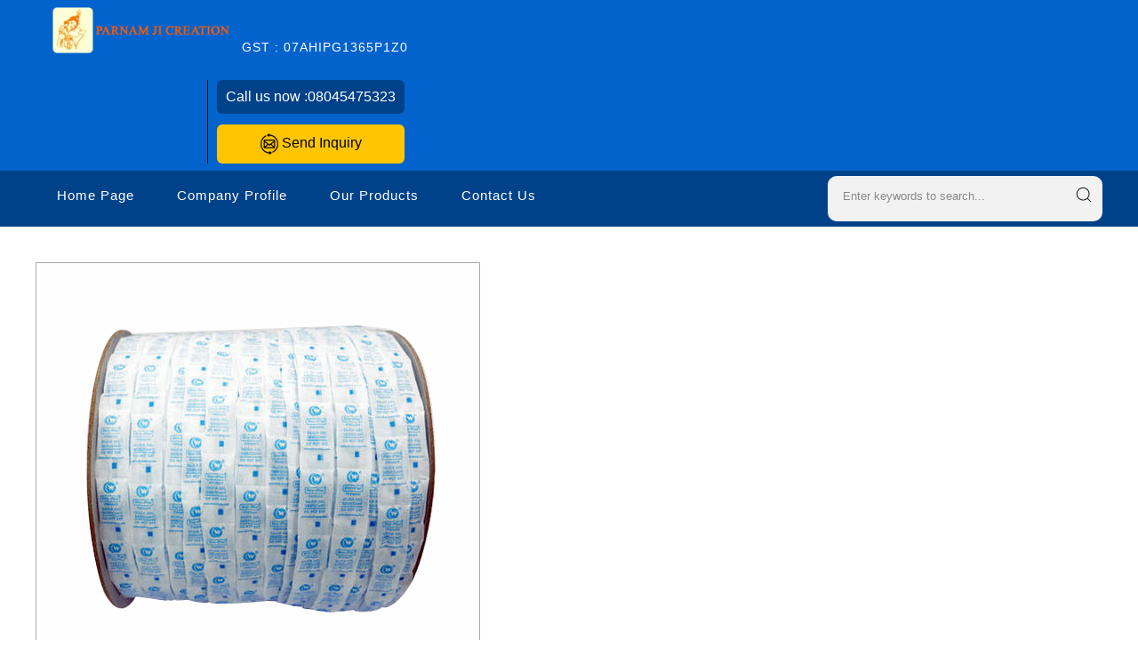

--- FILE ---
content_type: text/plain
request_url: https://www.google-analytics.com/j/collect?v=1&_v=j102&a=1167370682&t=pageview&_s=1&dl=https%3A%2F%2Fwww.parnamjicreations.com%2F1-gram-silica-gel-packets-6779994.html&ul=en-us%40posix&dt=1%20Gram%20Silica%20Gel%20Packets%20at%20Best%20Price%20Effective%20Moisture%20Control&sr=1280x720&vp=1280x720&_u=IADAAEABAAAAACAAI~&jid=1063074324&gjid=581865361&cid=1917191834.1768868356&tid=UA-90605539-24&_gid=1630837775.1768868357&_r=1&_slc=1&z=597907225
body_size: -841
content:
2,cG-K6Z18NP6ZH

--- FILE ---
content_type: text/plain
request_url: https://www.google-analytics.com/j/collect?v=1&_v=j102&a=1167370682&t=pageview&_s=1&dl=https%3A%2F%2Fwww.parnamjicreations.com%2F1-gram-silica-gel-packets-6779994.html&ul=en-us%40posix&dt=1%20Gram%20Silica%20Gel%20Packets%20at%20Best%20Price%20Effective%20Moisture%20Control&sr=1280x720&vp=1280x720&_u=IADAAEABAAAAACAAI~&jid=240162880&gjid=765577676&cid=1917191834.1768868356&tid=UA-211303409-6&_gid=1630837775.1768868357&_r=1&_slc=1&z=1372419619
body_size: -453
content:
2,cG-SX4PBEVLX5